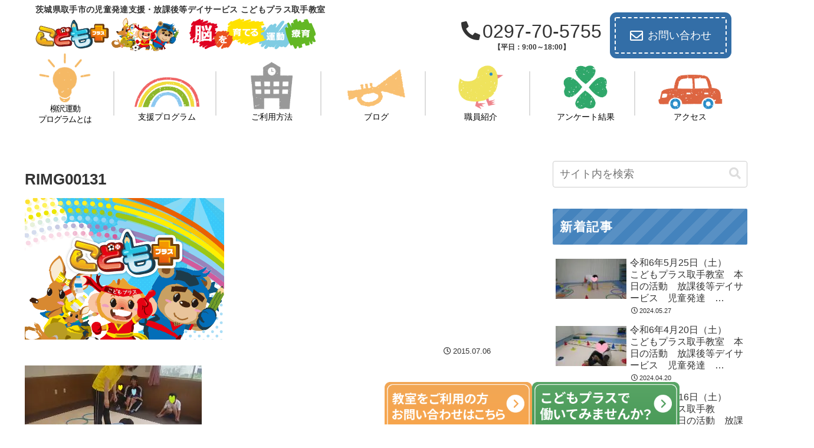

--- FILE ---
content_type: text/css
request_url: https://smilelife-plus.com/wp-content/themes/cocoon-child-master/style.css?ver=441062fef979667ff058ded1448e1bdf&fver=20251203031344
body_size: 13880
content:
@charset "UTF-8";

/*!
Theme Name: Cocoon Child
Description: Cocoon専用の子テーマ
Theme URI: https://wp-cocoon.com/
Author: わいひら
Author URI: https://nelog.jp/
Template:   cocoon-master
Version:    1.1.3
*/

/************************************
** 子テーマ用のスタイルを書く
************************************/
/*必要ならばここにコードを書く*/


html {
	font-family: 'Noto Sans JP', sans-serif;
}
.page-numbers.current{background:#B6C360;color:#fff;}

/**　横揺れ防止**/
body {
    overflow-x: hidden;
    overflow-y: scroll;
    -webkit-overflow-scrolling: touch;
}
/**  電話アイコン **/
.fas.fa-phone-alt{
	 margin-right: 4px;
}
/** カテゴリーの記事数非表示 **/
.post-count {
	visibility: hidden;
}
/** header-container**/
/** タグライン　**/
.header-wrap h1 {
	display: flex;
	align-items: center;
	margin-bottom: -10px;
	margin-top: 4px;
}
.tagline {
	margin: 0;
	margin-right: 8px;
}
.tagline-blog-name {
	text-align: left;
	letter-spacing: 0.02rem;
	 font-size: 14px;
}
.tagline-blog-name {
	word-break: break-all;
}
.logo.logo-header {
	margin-top: 0;
	margin-bottom: 4px;
}
@media screen and (min-width: 759px){
	.tagline-blog-name{
		margin-left: 20px;
	}
}
@media screen and (max-width: 758px){
	.header-wrap h1 {
		flex-direction: column;
	}
	.tagline {
		margin-bottom: -6px;
	}
}
@media screen and (max-width: 480px){
		.tagline-blog-name {
	 font-size: 12px;
}
}
/**ヘッダー装飾**/
.mv-content {
	position: relative;
}
.mv-content::before {
	 content:"";
   display:inline-block;
   width:250px;
   height:250px;
   background:url(images/star.png)no-repeat;
	background-size: contain;
   position:absolute;
   bottom:0;
	left: -70px;
}
.mv-content::after {
	 content:"";
   display:inline-block;
   width:250px;
   height:250px;
   background:url(images/star.png)no-repeat;
	background-size: contain;
   position:absolute;
   top:0;
	right: -180px;
}

	
/** ナビゲーション　**/
.menu-trigger{display:none;}
.logo{text-align:left;}
.header-info{display:flex;flex-direction:row;justify-content:space-between;align-items:center;}
.header-tel{font-size:200%;}
.nav-menu{display:none;}
/**受付時間**/
.reception {
	font-size: 0.75rem;
	margin-top: 4px;
	font-weight: bold;
	text-align: center;
}
.header-tel-flex a {
	font-size: 32px;
	white-space: nowrap;
}
@media screen and (max-width: 758px){
	.reception{
		font-size: 0.7rem;
		margin-top: -5px;
		font-weight: 300;
	}
	.nav-menu.open ul {
		margin-top: -8px;
	}
	.go-to-top {
		display: none!important;
	}
}
@media screen and (min-width: 759px){
	.header-tel a {		pointer-events: none;

	}
}

/**以下から編集**/
	
/** ナビゲーション　**/
.h-nav ul li{list-style:none;}
.h-nav ul li a{
	text-decoration:none;
	transition:.3s;display: inline-block;position:relative;
	color:#000;}
.top{width:100%;text-align:center;margin-top:20px;}
body:not(.home) .top{display:none;}
.h-nav ul li img {
	width: 70%;
}
.header-tel {
	line-height: 1;
}
.header-tel a {
	text-decoration: none;
	color: #333;
}
.header-in {
	max-width: 1200px
}
.h-nav {
	width: 100%;
	max-width: 1200px;
	min-width: 1000px;
	padding: 0 10px;
	margin: 0 auto;
	margin-top: -12px;
}
.h-nav ul {
	padding-left: 0;
}
.h-nav ul li {
	display: flex;
	width: 120px;
	flex-direction: column;
	text-align: center;
}
.h-nav ul{
	display:flex;
	flex-direction:row;
	justify-content:space-between;
	align-items: flex-end;
	margin-bottom: 24px;
	font-family: 'Zen Maru Gothic', sans-serif;
}
.h-nav ul li {
	font-size: 14px;
}

.li1,.li2,.li3,.li4,.li5,.li6 {
	position: relative;
}
.h-nav .li1::after,.h-nav .li2::after,.h-nav .li3::after,.h-nav .li4::after,.h-nav .li5::after,.h-nav .li6::after{
   content:"";
   display:inline-block;
   width:2px;
   height:75px;
   background-color:#DCDCDC;
   position:absolute;
	bottom: 15px;
	right: -20%;
}
.li1 .nav-img {
	width: 90px;
}
.li1 {
	letter-spacing:-0.08rem;
	line-height: 1.3;
}
.li3 .nav-img {
	width: 100px;
	margin-bottom: 4px;
}
.li6 .nav-img {
	width: 110px;
}
/**アイコン動かす**/
/**
 .nav-img {
	 transition: .3s;
}
.nav-img:hover {
  transform: scale(1.2);
}
**/
.nav-wrap2 {
	display: inline-block;
	transition: all .3s ease 0s;
	text-decoration: none;
}
.nav-wrap2:hover {
	cursor: pointer;
	transform: scale(1.2);
}
/**アコーディオン**/
.li3,.li4,.li5,.li6{
	position: relative;
	z-index: 300;
}
.menu-test .sub-menu{
	display: none;
	z-index: 100;
	position: absolute;
	top: 100%;
	left: 50%;
	transform: translatex(-50%);
	background-color: #fff;
	width: 120px;
}
.menu-test .sub-menu li:hover {
	background-color: #DCDCDC;
}
.menu-test.lineup {
	margin: 0;
	padding: 0;

}
.sub-menu a::after {
	content: none;
}

/** mv **/
.mv-content {
	z-index:2;
	max-width: 1256px;
	margin: 0 auto;
	position: relative;
	margin-bottom: -32px;
	border-radius: 60px;
	margin-top: -8px
}
.mv-img-wrap {
	max-height: 500px;
		overflow: hidden;
		border-radius: 60px;
}

.mv-img {
	border-radius:60px;
	object-position: 0 -100px;
}


@media screen and (max-width:1100px){
	.mv-img {
		object-position: 0;
		transition: 0.2s;
	}
}
.mv-wrap {
	position: absolute;
	top: 50%;
	transform:translatey(-50%);
	left: 6%;
  font-family: 'Noto Sans JP', sans-serif;
	font-weight: 500;
	color: #fff;
	text-shadow: 1px 2px 3px #808080;
}
.catch {
	font-size: 2.6vh;
}
.school {
 font-size: 3.5vh;
 line-height: 1.4;
}
.blog-name {
	font-weight: 500;
	font-size: 3.5vh;
	margin-top: -8px;	
}


/**front-page.php**/
/** greeting **/
.greeting-content {
	position:relative;
	margin-bottom: 80px;
}
.greeting-back {
	position: absolute;
	z-index:-1;
}
.sp-greeting-back {
	display:none;
}
.greeting-wrap {
	padding: 60px;
	margin: 0 auto;
}
.greeting-h2 {
	font-size:2rem;
	text-align: center;
	color: #4485BF;
	font-family: 'Zen Maru Gothic', sans-serif; 
	letter-spacing: .1rem;
	position: relative;
	margin-bottom: 48px;
}
.greeting-h2::after {
	content: "";
	position: absolute;
	display:inline-block;
	top: 110%;
	left: 50%;
	transform:translatex(-50%);
	background:url(images/dot-blue.png)no-repeat;
	background-size: contain;
	width: 80px;
	height: 50px;
}
.greeting-content::before {
		content: "";
	position: absolute;
	display:inline-block;
	bottom: -5%;
	left: 1%;
	opacity: 80%;
	transform:translatex(-50%);
	background:url(images/deco-dot.png)no-repeat;
	background-size: contain;
	width: 150px;
	height: 150px;
}
.greeting-content::after {
		content: "";
	position: absolute;
	display:inline-block;
	top: -3%;
	right: -8%;
	opacity: 80%;
	transform:translatex(-50%);
	background:url(images/deco-dot.png)no-repeat;
	background-size: contain;
	width: 150px;
	height: 150px;
}
/** こどもプラスの特徴 **/
.heading-h2 {
	text-align: center;
	color: #4485BF;
	font-family: 'Zen Maru Gothic', sans-serif;
	letter-spacing: .1rem;
	position: relative;
	margin-bottom: 40px;
	font-size: 2rem;
}
.heading-h2::after {
	content: "";
	position: absolute;
	display:inline-block;
	top: 110%;
	left: 50%;
	transform:translatex(-50%);
	background:url(images/dot-blue.png)no-repeat;
	background-size: contain;
	width: 80px;
	height: 50px;
}
.feature-ul {
	list-style: none;
	display: flex;
	flex-direction: column;
	padding: 0;
}
.feature-li{
	display: flex;
	margin-bottom: 40px;
}
.feature-li:nth-child(even){
	flex-direction: row-reverse;
}
.feature-even {
	margin-left: -40px;
		margin-right: 20px;
}
.feature-odd {
	margin-right: -40px;
	margin-left: 20px;
}

.feature-sentence{
	margin-top: 56px;
}
.feature-h3 {
	font-family: 'Zen Maru Gothic', sans-serif;
	letter-spacing: .1rem;
	position: relative;
	margin-bottom: 24px;
	font-size: 1.5rem;
	line-height:1.7;
}
.feature-h3-1 {
	color:#1BADE0;
}
.feature-h3-2 {
	color:#2FA86B;
}
.feature-h3-3 {
	color:#EF858D;
}
.feature-h3-4 {
	color:#FAC171;
}
.feature-li {
	position: relative;
}

/**下に記述したらうまくいったのでここに記述しています**/
/**背景装飾**/
.feature-program {
	width: 120%;
}
.feature-img-wrap-1{
margin-left: -40px;
margin-right: 20px;
}
.feature-odd::after {
	content: "";
	position: absolute;
	display:inline-block;
	top: 50px;
	left: 30px;
	background:url(images/back02.png)no-repeat;
	background-size: contain;
	width: 520px;
	height: 520px;
	z-index: -1;
}
.feature-even::after {
	content: "";
	position: absolute;
	display:inline-block;
	top: 50px;
	right: 50px;
	background:url(images/back02.png)no-repeat;
	background-size: contain;
	width: 520px;
	height: 520px;
	z-index: -1;
}
.feature-img-wrap-1::after {
	content: "";
	position: absolute;
	display:inline-block;
	top: 50px;
	right: 50px;
	background:url(images/back02.png)no-repeat;
	background-size: contain;
	width: 520px;
	height: 520px;
	z-index: -1;
}
/**三角の装飾**/
.feature-img-wrap-1::before {
	content: "";
	position: absolute;
	display:inline-block;
	top: 385px;
	left: 150px;
	background:url(images/deco-trian.png)no-repeat;
	background-size: contain;
	width: 120px;
	height: 120px;
	z-index: 1;
}
.feature-even::before {
	content: "";
	position: absolute;
	display:inline-block;
	top: 360px;
	left: 150px;
	background:url(images/deco-trian.png)no-repeat;
	background-size: contain;
	width: 120px;
	height: 120px;
	z-index: 1;
}
.feature-img-wrap-2::before {
	content: "";
	position: absolute;
	display:inline-block;
	top: 360px;
	right: 250px;
	background:url(images/deco-trian.png)no-repeat;
	background-size: contain;
	width: 120px;
	height: 120px;
	z-index: 1;
}
/** こどもの心・脳・身体が育つ **/
.feature-flex-wrap {
	margin-bottom: 56px;
}
.feature-content {
	margin-bottom: 90px;
}
.feature-sentence-wrap{
	border: 3px solid #B6C360;
	border-radius: 60px;
	padding: 56px 32px;
	background: repeating-linear-gradient(135deg, #faf9f7, #faf9f7 30px, #fff 30px, #fff 60px);
	text-align: center;
		position: relative;
}
.feature-sentence-h3 {
	display: inline-block;
	font-size: 1.6rem;
	font-family: 'Zen Maru Gothic', sans-serif;
  letter-spacing: .1rem;
	margin-bottom: 20px;
	position: relative;
}
.feature-sentence-p {
	line-height: 1.5;
	margin-bottom: 40px;
}
.feature-number-wrap {
	margin: 0 auto;
	width: 80%;
}
.feature-number-ul {
	list-style:none;
	text-align: left;
}
.feature-number-p {
	display:inline-block;
}
.number-maru {
	display:inline-block;
	background-color: #B6C360;
	width: 40px;
	height: 40px;
	border-radius: 50%;
	line-height:40px;
 text-align:center;
	margin-right: 32px;
}
.feature-number-li {
	color: #fff;
	font-weight: 700;
	margin-bottom: 24px;
	display: flex;
	align-items: center;
}
.feature-number-p {
	color: #333;
	font-weight: 400;
 font-size: 1.2rem;
	line-height: 1.5;
}
/**装飾**/
.feature-sentence-wrap::before {
	content: "";
	position: absolute;
	display:inline-block;
	top: -40px;
	right: 50%;
	transform: translatex(50%);
	background:url(images/leaf.png)no-repeat;
	background-size: contain;
	width: 110px;
	height: 110px;
	z-index: 1;
}
.feature-sentence-h3::before {
		content: "";
	position: absolute;
	display:inline-block;
	top: 3px;
	left:-12%;
	background:url(images/comma-left.png)no-repeat;
	background-size: contain;
	width: 40px;
	height: 40px;
	z-index: 1;
}
.feature-sentence-h3::after {
		content: "";
	position: absolute;
	display:inline-block;
	top: 3px;
	right: -12%;
	background:url(images/comma-right.png)no-repeat;
	background-size: contain;
	width: 40px;
	height: 40px;
	z-index: 1;
}

/** 求人募集ボタン　**/
.header-tel-wrap {
	display: flex;
	align-items: center;
}
.header-tel {
	margin-right: 12px;
}
.header-recruit {	
  position: relative;
  display: inline-block;
  width: 80px;
  height: 80px;
  	border-radius: 48% 43% 45% 50% / 56% 54% 40% 49% ;
  background: #30A66B;
	font-family: 'Zen Maru Gothic', sans-serif;
	font-weight: 500;
	font-size: 16px;
	line-height: 1.2;
	color: #fff;
}
.recruit-p {
  position: relative;
  display: inline-block;
  left: 0;
  top: 50%;
  -webkit-transform: translateY(-50%);
  transform: translateY(-50%);
  width :80px;
  text-align:center;
}
html a.customize-unpreviewable{
	cursor: auto !important;
}
.header-recruit a {
	color:#fff;
}
.header-recruit:hover {
	opacity: 0.8;
	transition: 0.2s;
}

/**5領域支援**/
.five-p {
	text-align: center;
	margin-bottom: 24px;
}
body .five-flex {
	display: flex;
	flex-wrap: wrap;
	justify-content: center;
	padding-left: 0!important;
}
.five-li {
 list-style: none;
 width: 30%;
	margin: 4px;
}
.five-content {
	padding-bottom: 80px;
}

/**サイドバー**/
.sidebar {
	padding-right: 0;
	padding-left: 3.5%;
}
.widget_new_entries h3 {
  position: relative;
  background: repeating-linear-gradient(-45deg, #4483BD, #4483BD 15px, #5890c4 15px,#5890c4 30px);
	color: #fff;
	letter-spacing: 0.1rem;
}
.widget_categories h3 {
  position: relative;
  background: repeating-linear-gradient(-45deg, #A8BD5A,#A8BD5A 15px, #B1C46B 15px,#B1C46B 30px);
	color: #fff;
	letter-spacing: 0.1rem;
}
.widget_archive h3 {
  position: relative;
  background: repeating-linear-gradient(-45deg, #D6657D,#D6657D 15px, #DA758A 15px,#DA758A 30px);
	color: #fff;
	letter-spacing: 0.1rem;
}
.widget_archive h3::before {
	content:"";
	margin-right: 5px;
}
.widget-sidebar-standard.widget_categories  ul li{
	border-bottom: 3px dotted #DCDCDC;
	position: relative;
}
.widget-sidebar-standard.widget_categories  ul li::after {
	content: "";
	background: url(images/arrow-green.png)no-repeat;
	display:inline-block;
	background-size: contain;
	width: 28px;
	height: 28px;
	bottom: 50%;
	transform: translatey(50%);
	right: 10px;
	position: absolute;
	pointer-events: none;
}

.widget-sidebar-standard.widget_archive ul li {
	border-bottom: 3px dotted #DCDCDC;
	position: relative;
}
.widget-sidebar-standard.widget_archive ul li::after {
	content: "";
	background: url(images/arrow-pink.png)no-repeat;
	display:inline-block;
	background-size: contain;
	width: 28px;
	height: 28px;
	bottom: 50%;
	transform: translatey(50%);
	right: 10px;
	position: absolute;
	pointer-events: none;
}


/**サイドバー　系列教室**/
#custom_html-1 h3 {
	position: relative;
  background: repeating-linear-gradient(-45deg, #FCAF3A, #FCAF3A 15px, #FFB74A 15px,#FFB74A 30px);
	color: #fff;
	letter-spacing: 0.1rem;
}
.sidebar-classroom ul li{
	border-bottom: 3px dotted #DCDCDC;
	position: relative;
}
body .sidebar-classroom ul {
	list-style: none;
	padding: 0;
}
.sidebar-classroom a {
	display: block;
	text-decoration: none;
	color: #000;
	padding: 10px 0;
	padding-right: 4px;
	padding-left: 4px;
}
.sidebar-classroom ul li::after {
	content: "";
	background: url(images/arrow-orange.png)no-repeat;
	display:inline-block;
	background-size: contain;
	width: 28px;
	height: 28px;
	bottom: 50%;
	transform: translatey(50%);
	right: 10px;
	position: absolute;
	pointer-events: none;
}
.sidebar-classroom ul li:hover {
	   background-color: #f5f8fa;
    transition: all 0.3s ease-in-out;
    color: var(--cocoon-text-color);
}
	
/** 固定バナー **/
.pc-fixed-wrap {
	position: fixed;
	bottom: 0;
	right: 10%;
	width: 500px;
	display: flex;
	z-index: 300;
	transition: 0.5s;
	margin-bottom: -70px;
}
.contact-fixed-img,.recruit-fixed-img {
	width: 250px;
	transition: 0.5s;
}
.contact-fixed-img:hover,.recruit-fixed-img:hover {
 transform: translateY(-60px);
transition: 0.5s;
}
.sp-fixed-wrap {
	display:none;
}


/** お知らせ **/
#blog {
	margin-bottom: 80px;
}
.h2-blog {
	color: #4485BF;
	font-family: 'Zen Maru Gothic', sans-serif;
	letter-spacing: .1rem;
	position: relative;
	margin-bottom: 40px;
	font-size: 2rem;
}
.h2-blog::after {
	content: "";
	position: absolute;
	display:inline-block;
	top: 110%;
	left: 31%;
	transform:translatex(-50%);
	background:url(images/dot-blue.png)no-repeat;
	background-size: contain;
	width: 80px;
	height: 50px;
}
.blog-head-wrap {
	display: flex;
	justify-content: space-between;
	align-items: center;
	position: relative;
	margin-bottom: 16px;
}
.blog-archive-wrap {
	font-family: 'Zen Maru Gothic', sans-serif;
}
.blog-archive-wrap a {
	transition: 0.5s;
}
.blog-archive-wrap a p {
	text-decoration: none;
	color: #545454;
	border-bottom: 2px dotted #545454;
	display: block;
}
.blog-archive-wrap > a:hover {
	opacity: 0.5;
	transition: 0.2s;
}
/**
.blog-archive-wrap a::before {
		content: "";
	position: absolute;
	display:inline-block;
	top: 15%;
	right: 9%;
	transform:translatex(-50%);
	background:url(images/arrow-blue.png)no-repeat;
	background-size: contain;
	width: 70px;
	height: 70px;
	z-index: -1;
	pointer-events: none;
}
**/
.ul-blog {
	padding: 0;
}
.ul-blog > li {
	display: block;
	list-style: none;
	border-bottom: 2px solid #CDCDCD;
	font-size: 16px;
	position: relative;
}
.ul-blog > li:nth-child(odd){
	background-color: #FAF9F7;
}
.blog-archive-link {
	display: flex;
	align-items: center;
}
.blog-archive-btnimg {
	width: 70px;
	height: auto;
	margin-right: 12px;
}

.ul-blog > li a::after {
	content: "";
	position: absolute;
	display:inline-block;
	right: 16px;
 top: 50%;
	transform: translateY(-50%);
	background:url(images/arrow.png)no-repeat;
	background-size: contain;
	width: 25px;
	height: 25px;
	z-index: 1;
	pointer-events: none;
}
.blog-date {
	display: block;
	font-size: 15px;
}
.catn {
	background-color: #4485BF;
	margin-left: 5px;
	color: #fff;
	padding: 4px 4px;
	border-radius: 2px;
	font-size: 13px;
	margin-right: 8px;
}

.ul-blog li a {
	display: block;
	padding: 16px 0 ;
}

.ul-blog li:hover {
		opacity: 0.7;
	color: #1967d2;
	transition: 0.2s;
}
 .ul-blog li a:hover {
	color: #1967d2;
}
.blog-archive-wrap>a {
	text-decoration: none;
}

/**ブログ記事ページ個別デザイン**/
.entry-content>h2 {
  border-left: 5px solid #B5C260;/*左線*/
  padding: .5em .7em;/*余白*/
  background: rgba(50,50,50,.07);/*背景色*/
  color: #323232;
}
.entry-content>h3 {
	  border-left: none;
    border-right: none;
    border-top: none;
    border-bottom: none;
  position: relative;
  color: #323232;
  padding-left: 1.3em;
  line-height: 1.2;
}
.entry-content>h3::before {
	content: "";
	background: url(images/arrow-green.png)no-repeat;
	display:inline-block;
	background-size: contain;
	width: 22px;
	height: 22px;
	top: 25%;
 	left: 0;
	position: absolute;
	pointer-events: none;	
}
.cat-link {
	background-color:#4485BF;
}
.cat-label {
	background-color:#4485BF;
}

/** 教室写真 **/
/** 3/8追加　異なる高さの調整　**/
.swiper-wrapper {
	margin-left: 0;
}
.swiper-slide {
	height: auto;
}
.xo-slider {
	height: 358px;
}
.swiper.swiper-container.swiper-initialized.swiper-horizontal.swiper-backface-hidden{
	height: 358px;
}
@media screen and (max-width: 400px) {
	.swiper.swiper-container.swiper-initialized.swiper-horizontal.swiper-backface-hidden{
	height: 250px;
}
}
@media screen and (max-width:758px){
html .photo-right::before{
top: 45%;
}
}
/**　3/8ここまで　**/
.h2-photo {
	color: #4485BF;
	font-family: 'Zen Maru Gothic', sans-serif;
	letter-spacing: .1rem;
	position: relative;
	margin-bottom: 40px;
	font-size: 2rem;
}
.h2-photo::after{
    content: "";
    position: absolute;
    display: inline-block;
    top: 110%;
    left: 2.5rem;
    transform: translatex(-50%);
    background: url(images/dot-blue.png)no-repeat;
    background-size: contain;
    width: 80px;
    height: 50px;
}
.photo {
	margin-bottom: 120px;
}
.photo-flex {
	display: flex;
}
.photo-left {
	margin-right: 96px;
}
.photo-right {
	width: 66%;
	border-radius: 25px;
	margin-top: 8px;
	position: relative;
}

.swiper.swiper-container.swiper-initialized.swiper-horizontal.swiper-backface-hidden {
	border-radius: 25px;
}
.swiper-wrapper {
	margin-top: 0;
}
.photo-right::after{
    content: "";
	 background: url(images/photo-img02.png)no-repeat;
    position: absolute;
    display: inline-block;
        top: -24px;
			left: 92%;
    background-size: contain;
    width: 65px;
    height: 65px;
	z-index: 2;
}
.photo-right::before{
    content: "";
	 background: url(images/photo-img01.png)no-repeat;
    position: absolute;
    display: inline-block;
	top: 65%;
    left: -18%;
    background-size: contain;
    width: 180px;
    height: 180px;
}
@media screen and (max-width:758px){
.photo-flex {
	flex-direction: column;
}
	.photo-right {
		width: 100%;
	}
	.photo-right::after {
		left: 86%
	}
	.photo {
		margin-bottom: 140px;
	}
}


/***************
フッター
***************/
.footer {
	overflow: hidden;
		 background: #B6C360;
  border-top-left-radius: 50%;
  border-top-right-radius: 50%;
  margin-left: -100px;
  margin-right: -100px;
  padding-left: 100px;
  padding-right: 100px;
  min-height: 250px
}
.footer-nav {
	max-width: 1050px;
	margin: 0 auto;
	padding-top: 56px;
}
.footer-nav ul {
	list-style-type: none;
	display:flex;
	justify-content: space-between;
}
.footer-nav>ul>li {
	position: relative;
}
.footer-bottom {
	max-width: 840px;
	margin: 0 auto;
	margin-top: 40px;
}

.footer-nav>ul>li>a{
	color:#fff;
	text-decoration: none;
	position: relative;
	transition: 0.35s;
}
.footer-nav>ul>li>a:hover {
	cursor: pointer;
	color: #4B9B59;
}
.footer-left{ 
	display: flex;
	width: 96%;
}
body .footer-right {
	display: flex;
	width: 96%;
	justify-content: flex-end !important; /* 右寄せにする */
}
.footer-right li:first-child {
	margin-right: 20px;
}
html .footer-right li {
	font-size: 14px;
}
.footer-nav>ul>li>a {
	font-size: 13px;
}
.footer-left>li:not(:last-child)::after{
	content: " ";
    position: absolute;
    background-color: #fff;
    top: 38%;
    right: -12px;
    width: 1px;
    height: 12px;
    display: inline-block;
}
.footer-bottom-new {
	display: flex;
	flex-direction: column;
	align-items: center;
}
.footer-bottom-logo-new {
	margin-bottom: -51px;
}
.copyright-new {
	font-size: 14px;
	margin-bottom: 76px;
	color: #fff;
}
/***************
フッターメディアクエリ
***************/
@media screen and (max-width:758px){
	.footer-nav>ul>li>a:hover {
	color: #fff;
}
	.footer-nav>ul {
		flex-direction: column;
	  padding: 0;
		margin: 0 6px;
		margin-top: 40px;
	}
	.footer-nav>ul>li {
		display: block;
		padding: 6px;
		border-top: 2px dotted #fff;
		position: relative;
}
	.footer-nav>ul>li>a{
		display: block;
	}

	.footer-nav>ul>li:hover {
		display: block;
		background-color: #d7ddaa;
		text-decoration: none;
	}
	.footer-nav>ul>li::before {
		content: "";
		background: url(images/arrow-white.png) no-repeat;
		display: inline-block;
		width: 16px;
		height:16px;
		background-size: contain;
		position: absolute;
	right: 4px;
		top: 25%;
		z-index: 10;
	}
	.footer {
		margin-top: -40px;
	}
	.footer-right li:first-child {
	margin-right: 0;
}
	.footer-right li:last-child {
				border-bottom: 2px dotted #fff;
	}
html	.footer-right{
		margin-top: 0;
	}
.footer-nav>ul>li>a::after {
	display: none;
	}

		.copyright-new {
		padding: 0 16px;
		margin-bottom: 48px;
	}
}


/************************************
** レスポンシブデザイン用のメディアクエリ
************************************/

@media screen and (max-width: 1024px){

}
@media screen and (max-width:950px){
	.h-nav {
		min-width: 800px;
	}
	.gnavi__lists li a  {
		font-size: 14px;;
	}
	.h-nav .li1::after,.h-nav .li2::after,.h-nav .li3::after,.h-nav .li4::after,.h-nav .li5::after,.h-nav .li6::after{
	right: -6px;
}
	.gnavi__lists li a img {
		width: 60%;
	} 
	.li1 .nav-img {
		width: 80px;
	}
	.li3 .nav-img {
		width: 90px
	}
	.li6 .nav-img {
		width: 100px;
	}
}
@media screen and (max-width: 758px){
.h-nav{display:none;}
.menu-trigger{display:block;}
.nav-menu{display:block;}
.overlay {content: "";display: block; width: 0;height: 0;background-color: rgba(0, 0, 0, 0.5); position: absolute;top: 0;left: 0;z-index: 10;opacity: 0;transition: opacity .5s;}
.overlay.open {width: 100%; height: 100%;opacity: 1;}
.overlay.open{position: fixed;}
main {height: 100%;min-height: 100vh; padding: 0 50px;background-color: #eee;transition: all .5s;display: flex;flex-direction: column;justify-content: center;}

.menu-trigger { display: inline-block; width: 36px;height: 28px;vertical-align: middle; cursor: pointer;position: fixed;top: 30px;right: 30px;z-index: 150;}
.menu-trigger span { display: inline-block;box-sizing: border-box;position: absolute; left: 0;width: 100%;height: 4px;background-color: #333;transition: all .5s;}
.menu-trigger.active span {background-color: #333;}
.menu-trigger span:nth-of-type(1) {top: 0;}
.menu-trigger.active span:nth-of-type(1) { transform: translateY(12px) rotate(-45deg);}
.menu-trigger span:nth-of-type(2) { top: 12px;}
.menu-trigger.active span:nth-of-type(2) {opacity: 0;}
.menu-trigger span:nth-of-type(3) { bottom: 0;}
.menu-trigger.active span:nth-of-type(3) { transform: translateY(-12px) rotate(45deg);}
.nav-menu {width: 250px;height: 100%;padding-top: 100px; background-color:#ED7D31;position: fixed;top: 0;right: 0;z-index: 100;transform: translate(250px); transition: all .5s;}
.nav-menu.open { transform: translateZ(0);}
.nav-menu ul {list-style: none;margin: 0;padding: 0;text-align:center;}
.nav-menu li { padding: 10px 0;}
.nav-menu li a{ color: #333;text-decoration:none;padding: 10px 0;}
* { box-sizing: border-box;}

/***************
SP時ナビ
***************/
	html {
		    overflow-x: hidden;
    overflow-y: scroll;
    -webkit-overflow-scrolling: touch;
	}
	.header-info {
		width: 60%;
		min-width: 320px;
		margin-bottom: -10px;
	}
	.header-tel {
		display: none;
	}
/***************
ハンバーガー調整
***************/
.sp-phone {
	margin-top:-14px;
}
.nav-menu {
	padding-top: 90px;
}
	.sp-phone {
	margin-top:-8px;
	margin-bottom: 4px;
}
.sp-phone>a {
	margin: 0 !important;
	padding: 0 !important;
}
.nav-menu {
	padding-top: 80px;
}
.sp-contact-btn>a{
}
	.sp-contact-span
{
	border-bottom: 1px solid #DCDCDC;
	margin: 5px 20px;
}
	.fixed-none {
		display: none !important;
	}

.sp-phone a {
	white-space: nowrap;
	font-size: 1.6rem;
}	

/***************
mv
***************/
	.mv {
		padding: 0 3%;
	}
	.catch {
		font-size: 3vw
	}
	.school {
		font-size: 3vw;
	}
.mv 	h1 {
		font-size: 3vh;
	line-height: 1.4;
	margin-top: 2px;
	}
	
	.header-wrap {
		margin-bottom: 8px;
	}
	
/***************
greeting
***************/
	.greeting-back {
		display: none;
	}
	.greeting-wrap {
		background-color: #FAF9F7;
		border-radius: 50px;
		padding: 40px 32px; 
	}
	.sentence-wrap {
		z-index: 10;
	 position: relative;
	}
.greeting-content::before {
	bottom: -2%;
	left: 4%;
	transform:translatex(-50%);
	width: 100px;
	height: 100px;
}
.greeting-content::after {
	top: -6%;
	right: -22%;
	transform:translatex(-50%);
	width: 100px;
	height: 100px;
}
	.greeting-h2 {
		font-size:1.5rem;
	}
	.greeting-h2::after {
	top: 120%;
}
	.greeting-content {
		margin-bottom: 72px;
	}

/***************
こどもプラスの特徴
***************/
	.feature li.feature-li {
		flex-direction: column;

	}
	.heading-h2 {
	margin-bottom: 48px;
	font-size: 1.5rem;
}
.heading-h2::after {
	top: 120%;
	left: 50%;
}
.feature-even {
	margin-left: 0px;
		margin-right: 0px;
}
.feature-odd {
	margin-right: 0px;
	margin-left: 0px;
}

.feature-h3 {
	margin-bottom: 20px;
}

	.feature-img{
		width: 80%;
	}
	
	/**背景装飾**/
.feature-odd::after {
	top: 55%;
	left: -10%;
	width: 420px;
	height: 520px;
	z-index: -1;
}
.feature-even::after {
	top: 55%;
	right: -10%;
	width: 420px;
	height: 520px;
	z-index: -1;
}
.feature-img-wrap-1::after {
	top: 350px;
	right: -10%;
	width: 420px;
	height: 520px;
	z-index: -1;
}
/**三角の装飾**/
.feature-img-wrap-1::before {
	top: 42%;
	left: 65%;
	width: 120px;
	height: 120px;
	z-index: 1;
}
.feature-even::before {
	top: 42%;
	left: 65%;
	width: 120px;
	height: 120px;
	z-index: 1;
}
.feature-img-wrap-2::before {
	top: 42%;
	right: 67%;
	width: 120px;
	height: 120px;
	z-index: 1;
}
		.feature-img-wrap-1
	{margin:0;
	padding:0;}
.feature-sentence{
	margin-top: 8px;
	width: 100%;
}
	.feature-img-wrap {
		text-align: center;
	}
/** こどもの心・脳・身体が育つ **/
.feature-content {
	margin-bottom: 72px;
}
.feature-sentence-wrap{
	padding: 48px 32px;
}
.feature-sentence-h3 {
	font-size: 1.2rem;
	margin-bottom: 20px;
margin-top: 20px
}
	.sp-none {
		display: none;
	}
.feature-number-wrap {
	width: 100%;
}
	.feature .feature-number-ul {
		padding: 0;
	}
.number-maru {
	width: 40px;
	height: 40px;
	border-radius: 50%;
	line-height:40px;
 text-align:center;
	margin-right: 16px;
		font-size: 1rem;
		flex-shrink: 0;
	}
.feature-number-p {
 font-size: 1rem;
}
/**装飾**/
.feature-sentence-h3::before {
	left: -9%;
	width: 25px;
	height: 25px;
}
.feature-sentence-h3::after {
	right: -9%;
	width: 25px;
	height: 25px;
	z-index: 1;
}
	
/**5領域支援**/
.five-flex {
margin: 0 auto;
	}
.five-li {
	width: 46%;
}
.five-p {
	text-align: left;
}
	
/***************
お知らせ
***************/
#blog {
	margin-bottom: 72px;
}
.h2-blog {
	margin-bottom: 32px;
	font-size: 1.5rem;
}
.h2-blog::after {
	top: 120%;
	left: 42%;
}
.blog-archive-wrap::before {
	top: 15%;
	right: 15%;
	width: 60px;
	height: 60px;
	z-index: -1;
}
.ul-blog {
	padding: 0;
}
.ul-blog > li {
	padding-right: 56px;
}
.blog-date {
	padding-left: 5px;
}
.catn {
	font-size: 12px;
}
/***************
ヘッダー装飾
***************/
	.mv-content::after{
		width: 80px;
		right: -45px;
		top: -15px;
	}
		.mv-content::before{
		width: 80px;
		left: -30px;
			bottom: -150px;
	}
	.header-recruit {
		display: none;
	}
/***************
SP時ナビ
***************/
		.nav-menu {
		background-color: #fff;
		font-family: 'Zen Maru Gothic', sans-serif;
	}
	.nav-menu ul li:not(:last-child) {
		color: #333;
	}
	.nav-menu ul li:not(:last-child) {
		text-align: left;
		padding: 0;
		padding-left: 2px;
	}
	.sp-li1>a,.sp-li2>a,.sp-li3>a,.sp-li4>a,.sp-li5>a,.sp-li6>a,.sp-li7>a {
		display: block;
		border-bottom: 3px dotted #DCDCDC;	
		margin: 0 16px;
		position: relative;
		font-size: 16px;
	}
	.nav-menu ul>li>a:not(.not-content)::before {
	content: "";
	position: absolute;
	display:inline-block;
	right: 8px;
	top: 25%;
	background:url(images/arrow-green.png)no-repeat;
	background-size: contain;
	width: 26px;
	height: 26px;
	z-index: 1;
		pointer-events: none;
	}
	.nav-menu ul>li>a:hover {
		background-color: #FAF9F7;
	}
	.sp-contact-btn {
		display: flex;
		flex-direction: column;
	}
	.sp-contact-btn>a {
		padding: 0 !important;
	}
	.sp-phone>a {
	padding: 0 !important;
	margin: 0!important;
}
	.sp-contact-a,.sp-recruit-a {
		display: inline-block;
    width: 230px;
    height:　50px;
    line-height: 50px;
		margin: 8px 10px;
	border-radius: 50px;
font-weight: 500;
		letter-spacing: 0.1rem;
	}
	.sp-contact-a:hover,.sp-recruit-a:hover{
		opacity: 0.7;
		transition: 0.2s;
	}
	.sp-contact-a {
		background-color: #4484BE;
		margin-bottom: 12px;
	}
	.sp-recruit-a {
		background-color: #2EA76A;
	}
	.sp-contact-a,.sp-recruit-a {
		color:#fff !important;
	}
	.sp-phone {
		font-size: 1.8rem;
	}
	/**　ヘッダー時ナビ　アコーディオン　**/

.nav-menu .accordion-header {
  position: relative;
  z-index: +1;
  cursor: pointer;
  transition-duration: 0.2s;
}
.nav-menu .accordion-inner {
  display: none;
  padding: 30px 30px;
}
.accordion-header {
	padding: 10px 0;
	margin: 0 16px;
	border-bottom: 3px dotted #DCDCDC;
	position: relative;
}
.nav-menu .accordion-inner {
	padding: 10px 0;
	margin: 0 16px;
	border-bottom: 3px dotted #DCDCDC;
}
.nav-menu .accordion-ul li:last-child {
	text-align: left;
	padding: 0;
	border: none;
}
.nav-menu .accordion-a {
	display: block;
	margin:0;
	padding: 4px 0;	
}
.nav-menu .accordion-ul li{
	border-bottom: 2px dotted #DCDCDC;
}
.accordion-header::before {
	content: "";
	position: absolute;
	display:inline-block;
	right: 8px;
	top: 25%;
	background:url(images/arrow-green.png)no-repeat;
	background-size: contain;
	width: 26px;
	height: 26px;
	z-index: 1;
	pointer-events: none;
	}
	.accordion-a {
		position: relative;
	}
	.accordion-a::before {
	content: "";
	position: absolute;
	display:inline-block;
	background:url(images/arrow-gray.png)no-repeat;
	background-size: contain;
	z-index: 1;
	pointer-events: none;
	top: 32%;
	right: 8px;
	width: 16px;
	height: 16px;
	}


	/**固定バナー**/
/**SP固定バナー**/
.pc-fixed-wrap {
		display: none;
	}
.sp-fixed-wrap {
	display: flex;
	position: fixed;
	bottom: 0;
	width:100%;
	margin-bottom: -12px;
	z-index: 9999999999;
	border-radius: 5px 5px 0 0;
	opacity: 0.9;
}
	.sp-recruit-fixed:hover,.sp-contact-fixed:hover {
		opacity: 0.6;
	}	
	
}/**mediaクエリend**/

/**TOPへ戻る**/
#go-to-top .go-to-top-button {
	background: url(images/top.png)no-repeat;
	background-size: contain;
	width: 70px;
	height: 110px;
	background-color: none;
}

.fa-angle-double-up:before {
	content: none;
}
#go-to-top .go-to-top-button{
	transition: 0.2s;
}
#go-to-top {
	bottom: 5px;
	right: 12px;
}
#go-to-top .go-to-top-button:hover {
	transform: translate(2px,2px);
	transition: 0.3s;
}
/** TOPに戻るボタンの重複を削除 **/
html .fa-angle-double-up:before{
	content: none;
}
/***************
小さいスマホ調整用 - メディアクエリ
***************/
@media screen and (max-width: 375px) {
	.nav-menu ul li a {
		padding: 6px;
	}
	.sp-phone {
		margin-top: -14px;
	}
	.nav-menu .reception{
		line-height: 1.5;
	}
	.nav-menu ul>li>a:not(.not-content)::before {
		width: 24px;
	}
	.sp-contact-a {
		margin-bottom: 6px
	}
	.nav-menu {
		padding-top: 70px;
	}
	.menu-trigger {
		top: 20px;
		right: 20px;
	}
	.sp-nav-li a {
		font-size: 14px;
	}
}
/***************
5領域支援 トップページ
***************/
.five-p {
        text-align: center;
        margin-bottom: 24px;
}
body .five-flex {
        display: flex;
        flex-wrap: wrap;
        justify-content: center;
        padding-left: 0!important;
}
.five-li {
 list-style: none;
 width: 30%;
        margin: 4px;
}
.five-content {
        padding-bottom: 80px;
}
.five-wrap {
        text-align: center;
}
.five-wrap a {
        margin-top: 40px;
        display: inline-block;
        padding: 8px 80px;
        color:  #4485bf;
        background-color: #fff;
        border: 2px solid #4485bf;
        position: relative;
        transition: 0.3s;
        margin-bottom: 24px;
}
.five-wrap a {
        overflow: hidden;
}
.five-wrap a::before {
    content: "";
    position: absolute;
    bottom: -2px; /* 三角形の位置を調整 */
    right: -2px; /* 三角形の位置を調整 */
    width: 0;
    height: 0;
    border-style: solid;
    border-width: 0 0 15px 15px; /* 三角形の形状を設定 */
    border-color: transparent transparent #4485bf transparent; /* 三角形の色を設定 */
}
.five-wrap button {
        border: none;
        background-color: initial;
        color: #4485bf;
}
.five-wrap a:hover {
        background-color: #4485bf;
}
.five-wrap a:hover button {
        color: #fff;
}
@media screen and (max-width: 758px) {
        .five-wrap a {
                width: 100%;
                padding: 8px 0; 
                margin-top: 24px;
                margin-bottom: 0;
        }
}
/***************
5領域支援 個別ページ
***************/
.five-heading{
 color: #6cb4e4;
  text-align: center;
  padding: 0.25em;
  border-top: solid 2px #6cb4e4;
  border-bottom: solid 2px #6cb4e4;
  background: -webkit-repeating-linear-gradient(-45deg, #f0f8ff, #f0f8ff 3px,#e9f4ff 3px, #e9f4ff 7px);
  background: repeating-linear-gradient(-45deg, #f0f8ff, #f0f8ff 3px,#e9f4ff 3px, #e9f4ff 7px);
        margin-bottom: 40px;
}
.five-heading-wrap:not(:first-child){
        padding-top: 56px;
}
.five01-flex ul {
        background-color: #F6F6F6;
        padding: 20px 40px;
        margin-bottom: 20px;
}
.five-pdf {
        text-align: center;
        padding-top: 32px;
}
.five-pdf a {
        display: block;
        text-decoration: none;
        border: 2px solid #4485bf;
        color: #4485bf;
        padding: 16px;
        font-size: 1rem;
        transition: 0.3s;
}
.five-pdf a:hover {
        transition: 0.3s;
background-color:         #4485bf;
        color: #fff;
}

.five-h3{
          border-bottom: solid 3px #cce4ff;
  position: relative;
        margin-bottom: 20px;
}
.five-h3::after {
          position: absolute;
  content: " ";
  display: block;
  border-bottom: solid 3px #5472cd;
  bottom: -3px;
  width: 10%;
}
.five-h3:not(:first-child) {
        padding-top: 20px;
}
.five03-h3 {
                  border-bottom: solid 3px #cce4ff;
  position: relative;
        margin-bottom: 20px;
}
.five03-h3::after {
                  position: absolute;
  content: " ";
  display: block;
  border-bottom: solid 3px #5472cd;
  bottom: -3px;
  width: 10%;
}
.five02-h4 {
border-bottom: 2px dotted #000;
        margin-bottom: 16px;
}
.five02-h4:not(:first-of-type) {
        padding-top: 20px;
}
.five02-top-ul {
                background-color: #F6F6F6;
        padding: 20px 40px;
        margin-bottom: 20px;
}
.five03-1-h4,.five03-2-h4,.five03-3-h4,.five03-4-h4,.five03-5-h4 {
        border-bottom: 2px dotted #000;
        margin-bottom: 16px;
}
.five03-1-p,.five03-2-p01,.five03-3-p,.five03-4-p,.five03-5-p {
        margin-bottom: 16px;
}
.five03-h3 {
        position: relative;
  padding: 1rem 2rem;
  border: 3px solid #d8d8d8;
  border-radius: 10px;
  background: #f9f9f9;
        margin-bottom: 24px;
}
.five03-h3:not(:first-child) {
        margin-top: 30px;
}
.five03-h3::before {
        position: absolute;
  bottom: -14px;
  left: 1em;
  width: 0;
  height: 0;
  content: '';
  border-width: 14px 12px 0 12px;
  border-style: solid;
  border-color: #d8d8d8 transparent transparent transparent;
}

.five03-h3::after {
  position: absolute;
  bottom: -10px;
  left: 1em;
  width: 0;
  height: 0;
  content: '';
  border-width: 14px 12px 0 12px;
  border-style: solid;
  border-color: #f9f9f9 transparent transparent transparent;
}
.five03-2-flex01-left {
                        background-color: #F6F6F6;
        padding: 20px 40px;
        margin-bottom: 20px;
}
.five03-2-flex01-right {
        background-color: #FFF9C4;
        padding: 20px 40px;
        margin-bottom: 20px;
}
.five03-2-flex02{
                                background-color: #F6F6F6;
        padding: 20px 40px;
        margin-bottom: 20px;
}
.five-fields h4 {
        color: #4485bf;
}
.five-fields-summary {
        border: 3px dotted #B6C360;
        padding: 2rem;
        background-color: #fffffa;
        margin-top: 40px;
}
@media screen and (max-width: 758px) {
        .five-fields-summary {
                padding: 1.2rem;
        }
}
/** 7/31追加 　支援プログラム**/
.top-wrap {
        text-align: right;
        margin-bottom: -24px;
}

/************************
 *  10月メンテナンス時追加 *
 ************************/
/** シングルページ サムネイル縦型 **/
.single .main .eye-catch img {
	max-height: 500px;
	object-fit: cover;
	object-position: center;
}
@media screen and (max-width: 758px) {
	.single .main .eye-catch img {
	max-height: 300px;	
	}
}
/** 404ページ 人気記事 **/
.error404 .widget-404-page-title {
  padding: 0.5rem 1rem;
  color: #ffffff;
  border-radius: 1px;
  border: 2px dashed #fff;
  background: #f5b965;
  box-shadow: 0 0 0 8px rgba(245, 185, 101);
	margin-bottom:28px;
	font-weight: bold;
	letter-spacing: 0.05rem;
}
.not-found {
	display: none;
}
.error404 .post p {
	margin-bottom: 60px;
}
/** サイドバー人気記事 **/
#sidebar .widget_popular_entries h3 {
	background: repeating-linear-gradient(-45deg, #edb150, #edb150 15px, #efb962 15px, #efb962 30px);
	color: #fff;
}
/**　ヘッダー・フッター　**/
.footer-address {
    display: flex;
    justify-content: center;
    align-items: flex-start; /* 必要なら上下の整列も調整 */
	width: 80%;
	margin: 0 auto;
	margin-top: 150px;
}
.footer-nav {
	padding-top: 0;
}
.footer-ad-right iframe {
	height: 300px;
	border-radius: 5px;
}
.footer-name {
	color: #fff;
	font-size: 20px;	font-weight: bold;
	margin-bottom: 8px;
	padding-bottom: 2px;
	border-bottom: 3px dotted #fff;
}
.footer {
	background-color: #aabf65!important;
}
.footer-ad-left dt,.footer-ad-left dd {
	color: #fff;
	font-size: 16px;
}
.footer-ad-left dl {
	display: flex;
}
.footer-ad-left dt {
	font-weight: bold;
	letter-spacing: 0.05rem;
	padding-top: 2px;
	margin-right: 16px;
	white-space: nowrap
}
.footer-ad-left dd {
	padding-bottom: 8px;
}
.footer-ad-left {
	margin-right:40px;
	padding-top: 12px;
}
.footer-site-logo-image{
	margin-bottom: 40px;
}
.pc-contact,.footer-contact {
	 padding: 0.7em 1.5rem;
  color: #ffffff;
  border-radius: 3px;
  border: 2px dashed #fff;
  background: #336ea7;
  box-shadow: 0 0 0 8px rgba(51, 110, 167);
	text-decoration: none;
	margin-left: 10px;
	margin-right: 8px;
	white-space: nowrap;
	transition: 0.25s;
}
.fa-envelope {
	margin-right: 8px;
	font-size: 1.4rem;
	vertical-align: middle;
}
.pc-contact:hover {
	opacity: 0.6;
	transition: 0.25s;
	color: #fff;
}
.li7 .nav-img {
	width: 110px;
	padding-bottom: 4px;
}
.h-nav .li6::after {
	content: none;
}
.li7 {
	position: relative;
	margin-left: -4px;}
.li7::after {
	content: "";
    display: inline-block;
    width: 2px;
    height: 75px;
    background-color: #DCDCDC;
    position: absolute;
    bottom: 15px;
    right: -20%;
}
.footer-contact {
display: block;
	width: 70%;
	text-align: center;
	margin-top: 12px;
	margin-bottom: 20px;
	transition: 0.25s;
}
.footer-contact:hover {
	opacity: 0.7;
	transition: 0.25s;
	color: #fff;
}
.footer-name span {
	display: block;
	font-weight: normal;
	font-size: 15px;
	margin-bottom: -2px;
}
.display-none {
	display: block!important;
}
.post-update {
	display: none;
}
.no-image.popular-entry-card-thumb-no-image.widget-entry-card-thumb-no-image {
	background-color: #CCC;
}
@media screen and (max-width: 758px) {
	.footer-address {
		flex-direction: column;
		margin-top: 40px;
		width: 90%;
	}
	.footer {
		border-top-left-radius: 20%;
		border-top-right-radius: 20%;
	}
	.footer-ad-left {
		margin-right: 0;
	}
	.footer-ad-left dt,.footer-ad-left dd {
		font-size: 15px;
	}
	.pc-contact {
		display: none;
	}
	.footer-contact {
		margin-bottom: 32px;
	}
	    .greeting-h2 {
        font-size: 1.4rem;
			letter-spacing: 0.05rem;
			white-space: nowrap;
    }
}
/** 11月メンテナンス追加 トップページカスタム **/
.service-custom {
	margin-bottom: 90px;
}
.service-custom h2 {
	margin-bottom: 56px;
}
.custom-left{
	padding-top: 0;
	padding-right: 2rem;
	padding-left: 0;
	width: 55%;
}
.custom-right {
	width: 40%;
	padding-top: 8px;
}
.custom-right img {
border-radius: 6px;
}
.custom-div-wrap {
	display: flex;
	align-items: top;
}
.custom-heading {
	font-size: 16px;
	display:inline-block;
	margin-bottom: 6px;
		padding:0 12px;
  color: #ffffff;
  border-radius: 25px;
  border: 1.5px dashed #fff;
  background: #f9c13e;
  box-shadow: 0 0 0 3px rgba(249, 193, 62);
}
.custom-div-wrap:last-child {
	border-bottom: none!important;
}
.custom-h3 {
	letter-spacing: 0.05rem;
color: #94bf44;
	margin-bottom: 8px;

}
.custom-div-wrap {
margin-bottom: 24px;
	  border-bottom: 3px dotted #999;
	padding-bottom: 1rem;
}
.custom-p01 {
	line-height: 1.6;
}
.cfs-custom .custom-right {
    height: 250px;
    position: relative; /* 必要に応じて調整 */
}

.cfs-custom .custom-right img {
    width: 100%;    /* 親要素に合わせる */
    height: 100%;   /* 親要素に合わせる */
    object-fit: cover;  /* 画像のアスペクト比を保ちながら切り取り */
	object-position: center;
}

@media screen and (max-width: 758px){
.custom-div-wrap {
		flex-direction: column;
	}
	.custom-left{
width: 100%;
padding-right: 0;
}
.custom-right {
	width: 100%;
}
	.custom-p01{ 
	font-size: 16px;
	}
	.service-custom h2 {
		margin-bottom: 48px;
	}
	.custom-heading {
		margin-bottom: 4px;
	}
	.custom-right {
		margin-top: 20px;
		height: 230px;
		overflow: hidden;
		border-radius: 5px;
	}
	.custom-right img {
		transform: translatey(-10%);
	}
}
/**　********
 * トップカスタム修正
 * *********/
 .custom-div-wrap {
	justify-content: space-between;
}
.custom-right {
width: 50%;	
}
@media screen and (max-width: 758px) {
	.custom-right{
		width:100%;
	}
}
/* 画像がない場合に左側を100%幅に */
.custom-div-wrap:not(:has(.custom-right)) .custom-left {
    width: 100%;
}
/**　************* 
 * FVカスタム 
 ************* **/
.mv-content::before,.mv-content::after {
	content: none;
}
.mv-content-1::before {
	 content:"";
   display:inline-block;
   width:250px;
   height:250px;
   background:url(images/star.png)no-repeat;
	background-size: contain;
   position:absolute;
   bottom:0;
	left: -70px;
}
.mv-content-1::after {
	 content:"";
   display:inline-block;
   width:250px;
   height:250px;
   background:url(images/star.png)no-repeat;
	background-size: contain;
   position:absolute;
   top:0;
	right: -180px;
}
/** ===== FV2 ===== **/
.mv-content.mv-content-2 {
	width: 100%;
	border-radius: 0;
	max-width: initial!important;
	position: relative;
}
.mv2 {
	border-radius: 0!important;
}
@media screen and (min-width: 1000px){
.mv-img.mv2 {
	transform: translatey(-10%);
}
}
@media screen and (min-width: 1200px){
.mv-img.mv2 {
	transform: translatey(-15%);
}
}
.mv-content.mv-content-2::after {
	content:"";
	width: 100%;
	height: 40px;
background:url(https://fcportal.xsrv.jp/wp-content/themes/cocoon-child-master/images/top-nami.svg) no-repeat;
	background-size:cover;
	position:absolute;
	display: inline-block;
	top: 100%;
	transform: translateY(-30px);
	left: 0;
}
.blog-name {
    font-size: clamp(1.3rem, 3.5vw, 3rem);
}
@media screen and (max-width: 768px) {
	.mv.mv2{
		padding: 0;
	}
	.mv-content.mv-content-2::after {
		height: 30px;
		transform: translateY(-32px);
	}
	.mv-content.mv-content-2 {
		z-index: 0;
	}
}
/** ===== FV3 ===== **/
.mv-content.mv-content-3 {
position: relative;
}
.mv-content.mv-content-3::before {
	content:"";
	width: 30%;
background:url(https://fcportal.xsrv.jp/wp-content/themes/cocoon-child-master/images/top-cloud1.svg) no-repeat;
	background-size:contain;
	position:absolute;
	display: block;
	left: -50px;
	top: clamp(60%,68%,84%);
}
.mv-content.mv-content-3::after {
	content:"";
	width: 80%;
background:url(https://fcportal.xsrv.jp/wp-content/themes/cocoon-child-master/images/top-cloud2.svg) no-repeat;
	background-size:contain;
	position:absolute;
	display: block;
	right: clamp(-120%,-40%,-50%);
	top: clamp(60%,6%,84%);
}
.mv3-span {
	display: block;
	position: relative;
	height: 0; /* 空間を確保しない */
	overflow: visible; /* 擬似要素がはみ出しても表示されるように */
}
@media screen and (max-width: 1300px) {
	.mv.mv3 {
		padding: 0 2%;
	}
	.mv-content.mv-content-3 {
		border-radius: 40px;
	}
	.mv-img-wrap.mv3{
		border-radius: 40px;
	}
	.mv-img.mv3 {
		border-radius: 40px;
	}
}
@media screen and (max-width: 758px) {
	.mv-content.mv-content-3::after {
		width: 65%;
		left: clamp(-20%,50%,60%);
		top: clamp(50%,8%,4%);
	}
	.mv-content.mv-content-3::before {
		width: 40%;
			right: clamp(10%,0%,40%);
	top: clamp(60%,8%,4%);
	}
		.mv-content.mv-content-3 {
		z-index: 0;
	}
}
/** ===== FV4 ===== **/
.mv-content.mv-content-4 {
	position: relative;
}
.mv.mv4 {
	padding: 0;
	position: relative;
}
.mv4 {
	position: relative;
}
.mv4-background{
	width: 100%;
height: clamp(400px,500px,600px);	background:url(https://fcportal.xsrv.jp/wp-content/themes/cocoon-child-master/images/pattern.svg) repeat;
	background-size: 65px;
	position: absolute;
	top: 10%;
	left: 0;
}
.home .main {
	background-color: transparent;
}
@media screen and (max-width: 1300px) {
	.mv.mv4 {
		padding: 0 2%;
	}
}
@media screen and (max-width: 1200px) {
	.mv4-background {
		background-size: 50px;
		height: clamp(100px,60vw,500px);
		top: 18%;
	}
}
/** ===== ナビゲーション02 ===== **/
.nav2 .h-nav ul li {
	width: 80px!important;
}
.nav2 {
	margin-top: 1px;
}
.nav2 .li1 .nav-img {
	width: 50px;
}
.nav2 .li7 .nav-img {
	width: 60px;
}
.nav2 .li2 .nav-img {
	width: 50px;
}
.nav2 .li3 .nav-img {
	width: 40px;
	margin-bottom: -4px;
}
.nav2 .li4 .nav-img {
	width: 45px;
}
.nav2 .li5 .nav-img {
	width: 38px;
}
.nav2 .li6 .nav-img {
	width: 65px;
}
.nav2 .li1::after, .nav2 .li2::after, .nav2 .li3::after, .nav2 .li4::after, .nav2 .li5::after, .nav2 .li6::after,.nav2 .li7::after{
height: 75px;
	bottom: 5px;
}

/** ===== バナー余白 ===== **/
.image-container {
    margin-bottom: 30px;
}

/** ===== ライン修正 ===== **/
.fimg {
    display: flex;
    justify-content: center;  
    align-items: center;      
    width: 100%;              
}

.fimg img.sp-image {
    display: none;
}

@media screen and (max-width: 768px) {
    .fimg img.pc-image {
        display: none;
    }

    .fimg img.sp-image {
        display: block;
    }
}

@media screen and (min-width: 769px) {
    .fimg img.sp-image {
        display: none;
    }

    .fimg img.pc-image {
        display: block;
    }
}
/** 2025/01 送迎の有無 修正 **/
.transport p {
        line-height: 1.3!important;
}
.tr-span {
        font-size: 1rem;
        display: inline-block;
        margin-left: 8px;
}
/** 1月メンテナンス追加 **/
/** サイト名の調整 **/
@media screen and (max-width: 758px) {
.blog-name {
    font-size: clamp(1.4rem, 3.5vw, 3rem);
line-height: 1.2;
margin-top: 2px; }}
/** 利用者募集バナー余白 **/
.image-container img {
        margin-bottom: 8px; }
/** 下部固定バナー調整 **/
.pc-fixed-wrap {
    bottom: 12px; }

/* ==================
 * 2025/3 メンテナンス FVデザイン追加
 * ==================　*/
#vegas-slider{width:100%;height:500px!important;overflow: hidden;}
.vegas-nav {position: absolute;bottom: 10%;left: 50%;transform: translateY(-50%) translateX(-50%);-webkit- transform: translateY(-50%) translateX(-50%);z-index: 10;}
#vegas-dots {list-style: none; padding: 0; margin: 0; display: flex; flex-direction: row;gap:15px;}
#vegas-dots li {width: 10px; height: 10px; border: 1px solid #336ea7; background: transparent; border-radius: 50%; cursor: pointer; transition: background-color 0.3s ease, transform 0.3s ease;}
#vegas-dots li.active {background-color: #336ea7; animation: bounce 0.5s ease;}
#vegas-slider .vegas-slide-inner {position: absolute;top: 0;left: 0;height: 100%;width: 100%;background-size: cover; background-position: center;}
#vegas-slider .vegas-slide {object-fit: contain;position: absolute;top: 0;left: 0;height: 500px;width: 100%;}
#vegas-slider .vegas-slide:first-child {display: block;}
@keyframes bounce {0%, 100% { transform: scale(1); }50% { transform: scale(1.3); }}

 .h-nav ul{
margin-bottom: 24px!important;
}
.fv5-background{
	width: 100%;
height: clamp(400px,500px,600px);	background:url(/wp-content/themes/cocoon-child-master/images/pattern05.svg) repeat;
	background-size: 65px;
	position: absolute;
	top: 10%;
	left: 0;
}

.fv5-content, .fv6-content {
	  z-index: 2;
    max-width: 1256px;
    margin: 0 auto;
    position: relative;
    margin-bottom: -32px;
    border-radius: 60px;
    margin-top: -8px;
max-height: 760px;
	padding: 0 20px;
	width: 100%;
}
.fv5 {
	position: relative;
}
.fv5-deco-left {
	position: absolute;
	height: 80%;
	left: -20px;
	bottom: 0;
}
.fv5-deco-right {
	position: absolute;
height: 105%;
	right: 0;
	bottom: -20px;
}
.fv5-img-wrap {
	max-height: 500px;
    overflow: hidden;
    border-radius: 20px;
	display: flex;
	align-items: center;
}
#vegas-slider {
	border-radius: 20px;
}
.fv6-deco-top {
	position: absolute;
	top: 20px;
	left: -10px;
	z-index: 1;
	width: 200px;
}
.fv6-deco-left {
	position: absolute;
	z-index: 1;
	left: -50px;
	height: 50%;
	bottom: -20px;
}
.fv6-deco-right {
	position: absolute;
	z-index: 1;
	right: -26px;
	height: 70%;
	bottom: -20px;
}
.fv5 .mv-wrap {
	left: 10%;
}
@media screen and (min-width: 759px) {
	.fv6 .mv-wrap {
	left: 7%;
}
}
@media screen and (max-width: 758px){
	#vegas-slider {
		height: 250px!important;
		width: 100%!important;
	}
	.fv6-deco-top {
		width: 120px;
		top: 12px;
	}
	.fv6-deco-left {
		bottom: -10px;
		left: -25px;
	}
	.fv6-deco-right {
		bottom: -10px;
	}
	.fv5-deco-right {
		bottom: -6px;
	}
	.vegas-slide-inner {
		background-position: 50%!important:
	}
	#vegas-slider .vegas-slide {
		height: auto;
	}
}

/** 2025/2/6 サイドバーアーカイブ 修正 **/
.archive-year-toggle {
    font-weight: normal;
    padding: 10px 0 10px 4px;
    cursor: pointer;
    transition: color 0.5s ease;
        border-bottom: 3px dotted #DCDCDC;
        position:relative;
}

.archive-year-toggle::after {
    content: "";
    background: url(images/arrow-pink.png) no-repeat;
    display: inline-block;
    background-size: contain;
    width: 28px;
    height: 28px;
    bottom: 50%;
    transform: translatey(50%);
    right: 10px;
    position: absolute;
    pointer-events: none;
}

.archive-year-toggle:hover {
    background-color: #f5f8fa;
    transition: all 0.3s ease-in-out;
    color: var(--cocoon-text-color);
}

.monthlist li{
        padding-left:8px;
}

.monthlist li::after{
        background:none!important;
}

.wpcf7-list-item {
    margin: 0 0 1em 0em;
}

/* ==================
 * 2025/4 メンテナンス 追加修正v2
 * ==================　*/
 html .fv5-img-wrap picture,
html .fv5-img-wrap img {
  width: 100%!important;
  height: 100%!important;
  object-fit: cover!important;
  display: block!important;
}
html .fv5-img-wrap picture,
html .fv5-img-wrap picture img,
html .fv5-img-wrap > img {
  width: 100%!important;
  height: 100%!important;
  object-fit: cover!important;
  display: block!important;
}
html .fv5-img-wrap * {
  width: 100%!important;
  height: 100%!important;
  object-fit: cover!important;
}
.contact-fields {
        border: 3px dotted #B6C360;
        padding: 2rem;
        background-color: #fffffa;
        font-size: clamp(0.875rem, 2.2vw, 1.125rem);
        text-align: left;
        line-height: 1.2;
    }
@media screen and (max-width: 758px) {
    html .fv5-img-wrap {
    height: 250px!important;
    }
}
/** FV修正 **/
@media screen and (max-width: 758px) {
        .mv-content-1::after {
                width: 80px!important;
                right: -45px!important;
                top: -15px!important;
        }
        .mv-content-1::before {
        width: 80px!important;
        left: -30px!important;
        bottom: -150px!important;
    }
}

/* ============
 * アンケート一覧
 * ===========*/
 .survey-h2 {
    padding: 1rem 2rem;
background: #F5F5F5;
font-size: 1.5rem;
font-weight: bold;
border-radius: 50px;
color: #2FA86B;
}
.survey-ul {
margin: 5%;
list-style-type: none;
padding-left: 0;
}
.survey-li a {
    font-size: 1.5rem;
}
.summary-template-default * {
font-size: 14px;
}
@media screen and (max-width: 1023px) {
.survey-h2 {
    padding: 0.5rem 2rem;
    font-size: 1.3rem;
    border-radius: 50px;
}
.survey-li a {
    font-size: 0.8rem;
}
}
/* ============
* 集計ページ
* ===========*/
.summary-template-default .eye-catch {
display: none;
}
.summary-template-default table tr:nth-of-type(2n+1) {
background-color: #fff!important;
}
.summary-template-default #sidebar {
display: none;
}
.summary-template-default .under-entry-content {
display: none;
}
.summary-template-default .content-in {
width: 100%;
}
.summary-template-default th {
white-space: nowrap;
padding: 6px;
font-size: 12px;
}
.summary-template-default td {
line-height: 1.4;
font-size: 11px;
padding: 6px;
}
.summary-figure {
text-align: center;
}
.summary-template-default td p {
display: none;
}
.summary-template-default main p {
display: none;
}
.summary-opinions {
min-width: 150px;
}
.summary-response {
min-width: 150px;
}
.summary-question {
min-width: 150px;
}
@media screen and (min-width: 758px) {
.summary-template-default .main {
    width: 100%;
    max-width: 1200px;
    margin: 0 auto;
 }
}
@media screen and (max-width: 758px) {
.summary-template-default .entry-content {		overflow-x: scroll!important;
}
.summary-template-default table {
    min-width: 500px;
    margin-bottom: 0;
}
}
/* ============
* 総括表ページ
* ===========*/
.service_summary-template-default .eye-catch-wrap {
display: none!important;
}
.service_summary-template-default #sidebar {
display: none;
}
.service_summary-template-default .under-entry-content {
display: none;
}
.service_summary-template-default th {
white-space: nowrap;
padding: 6px;
font-size: 12px;
}
.service_summary-template-default td {
line-height: 1.4;
font-size: 11px;
padding: 6px;
}
.service_summary-template-default td:not(:first-child) {
min-width: 150px;
}

@media screen and (min-width: 758px) {
.service_summary-template-default .main {
    width: 100%;
    max-width: 1200px;
    margin: 0 auto;
 }
}
@media screen and (max-width: 758px) {
.service_summary-template-default .entry-content {		overflow-x: scroll!important;
}
.service_summary-template-default table {
    min-width: 500px;
    margin-bottom: 0;
}
}
/* ============
* アンケートフォーム
* ===========*/
.opinion-label {
display: inline-block;
margin-top: 20px!im;
}
.single-form .main h1 {
	line-height: 1.3;
	margin-bottom: 1rem;
}
.qa-question {
	line-height: 1.5;
	display: inline-block;
	margin-bottom: 6px;
}
.qa-div {
	padding-bottom: 20px;
	padding-top: 20px;
}
.opinion-wrap textarea {
	min-height: 60px!important;
}
.opinion-wrap {
	margin-right: 16px;
}
.qa-btn-wrap {
	text-align: center;
}
.qa-btn-wrap button {
	display: block;
	width: 90%;
	margin: 0 auto;
	margin-top: 40px;
	font-size: 18px;
	line-height: 2.5;
	letter-spacing: 0.2rem;
	max-width: 350px;
}
.single-form #sidebar {
	display: none;
}
.single-form #main  {
	padding-bottom: 80px;
	width: 100%;
}
.qa-btn-span {
	display: block;
	margin-top: 16px;
	font-size: 15px;
}
@media screen and (min-width: 759px) {
	.single-form #main {
		width: 80%;
		margin: 0 auto;
	}
}


/* ==================
 * 支援プログラム用CSS
 * ==================　*/
.service-tab {
    margin: 4px;
    display: inline-block;
    padding: 8px 40px;
    color: #4485bf;
    background-color: #fff;
    border: 2px solid #4485bf;
    border-radius: 4px;
    position: relative;
    transition: 0.3s;
    text-decoration: none;
}
.service-tab.active,
.service-tab:hover {
    background-color: #4485bf;
    color: #fff;
}
.service-tab.active button,
.service-tab:hover button {
    color: #fff;
}
.service-tab button {
    border: none;
    background: none;
    color: inherit;
    font-size: inherit;
    cursor: pointer;
}
.five-wrap {
    display: flex;
    gap: 8px; 
    margin-bottom: 20px;
}

@media screen and (max-width: 768px) {
    .service-tab {
        display: inline-block;
        width: auto;
        margin: 4px;
        font-size: 15px;
    }
}